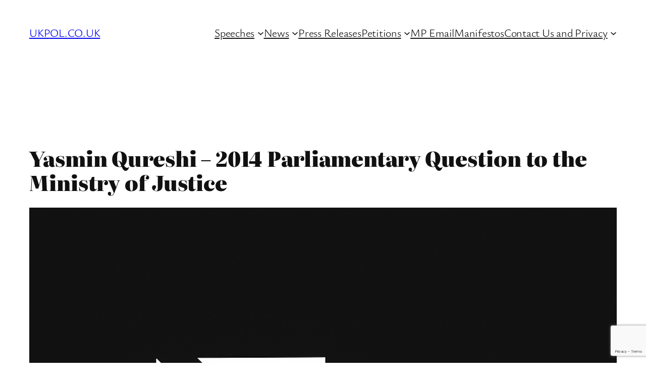

--- FILE ---
content_type: text/html; charset=utf-8
request_url: https://www.google.com/recaptcha/api2/anchor?ar=1&k=6LexplkhAAAAAA8kJASgCcey9E2bTnK2QqSURmV4&co=aHR0cHM6Ly93d3cudWtwb2wuY28udWs6NDQz&hl=en&v=PoyoqOPhxBO7pBk68S4YbpHZ&size=invisible&anchor-ms=20000&execute-ms=30000&cb=65px3evtegk4
body_size: 48598
content:
<!DOCTYPE HTML><html dir="ltr" lang="en"><head><meta http-equiv="Content-Type" content="text/html; charset=UTF-8">
<meta http-equiv="X-UA-Compatible" content="IE=edge">
<title>reCAPTCHA</title>
<style type="text/css">
/* cyrillic-ext */
@font-face {
  font-family: 'Roboto';
  font-style: normal;
  font-weight: 400;
  font-stretch: 100%;
  src: url(//fonts.gstatic.com/s/roboto/v48/KFO7CnqEu92Fr1ME7kSn66aGLdTylUAMa3GUBHMdazTgWw.woff2) format('woff2');
  unicode-range: U+0460-052F, U+1C80-1C8A, U+20B4, U+2DE0-2DFF, U+A640-A69F, U+FE2E-FE2F;
}
/* cyrillic */
@font-face {
  font-family: 'Roboto';
  font-style: normal;
  font-weight: 400;
  font-stretch: 100%;
  src: url(//fonts.gstatic.com/s/roboto/v48/KFO7CnqEu92Fr1ME7kSn66aGLdTylUAMa3iUBHMdazTgWw.woff2) format('woff2');
  unicode-range: U+0301, U+0400-045F, U+0490-0491, U+04B0-04B1, U+2116;
}
/* greek-ext */
@font-face {
  font-family: 'Roboto';
  font-style: normal;
  font-weight: 400;
  font-stretch: 100%;
  src: url(//fonts.gstatic.com/s/roboto/v48/KFO7CnqEu92Fr1ME7kSn66aGLdTylUAMa3CUBHMdazTgWw.woff2) format('woff2');
  unicode-range: U+1F00-1FFF;
}
/* greek */
@font-face {
  font-family: 'Roboto';
  font-style: normal;
  font-weight: 400;
  font-stretch: 100%;
  src: url(//fonts.gstatic.com/s/roboto/v48/KFO7CnqEu92Fr1ME7kSn66aGLdTylUAMa3-UBHMdazTgWw.woff2) format('woff2');
  unicode-range: U+0370-0377, U+037A-037F, U+0384-038A, U+038C, U+038E-03A1, U+03A3-03FF;
}
/* math */
@font-face {
  font-family: 'Roboto';
  font-style: normal;
  font-weight: 400;
  font-stretch: 100%;
  src: url(//fonts.gstatic.com/s/roboto/v48/KFO7CnqEu92Fr1ME7kSn66aGLdTylUAMawCUBHMdazTgWw.woff2) format('woff2');
  unicode-range: U+0302-0303, U+0305, U+0307-0308, U+0310, U+0312, U+0315, U+031A, U+0326-0327, U+032C, U+032F-0330, U+0332-0333, U+0338, U+033A, U+0346, U+034D, U+0391-03A1, U+03A3-03A9, U+03B1-03C9, U+03D1, U+03D5-03D6, U+03F0-03F1, U+03F4-03F5, U+2016-2017, U+2034-2038, U+203C, U+2040, U+2043, U+2047, U+2050, U+2057, U+205F, U+2070-2071, U+2074-208E, U+2090-209C, U+20D0-20DC, U+20E1, U+20E5-20EF, U+2100-2112, U+2114-2115, U+2117-2121, U+2123-214F, U+2190, U+2192, U+2194-21AE, U+21B0-21E5, U+21F1-21F2, U+21F4-2211, U+2213-2214, U+2216-22FF, U+2308-230B, U+2310, U+2319, U+231C-2321, U+2336-237A, U+237C, U+2395, U+239B-23B7, U+23D0, U+23DC-23E1, U+2474-2475, U+25AF, U+25B3, U+25B7, U+25BD, U+25C1, U+25CA, U+25CC, U+25FB, U+266D-266F, U+27C0-27FF, U+2900-2AFF, U+2B0E-2B11, U+2B30-2B4C, U+2BFE, U+3030, U+FF5B, U+FF5D, U+1D400-1D7FF, U+1EE00-1EEFF;
}
/* symbols */
@font-face {
  font-family: 'Roboto';
  font-style: normal;
  font-weight: 400;
  font-stretch: 100%;
  src: url(//fonts.gstatic.com/s/roboto/v48/KFO7CnqEu92Fr1ME7kSn66aGLdTylUAMaxKUBHMdazTgWw.woff2) format('woff2');
  unicode-range: U+0001-000C, U+000E-001F, U+007F-009F, U+20DD-20E0, U+20E2-20E4, U+2150-218F, U+2190, U+2192, U+2194-2199, U+21AF, U+21E6-21F0, U+21F3, U+2218-2219, U+2299, U+22C4-22C6, U+2300-243F, U+2440-244A, U+2460-24FF, U+25A0-27BF, U+2800-28FF, U+2921-2922, U+2981, U+29BF, U+29EB, U+2B00-2BFF, U+4DC0-4DFF, U+FFF9-FFFB, U+10140-1018E, U+10190-1019C, U+101A0, U+101D0-101FD, U+102E0-102FB, U+10E60-10E7E, U+1D2C0-1D2D3, U+1D2E0-1D37F, U+1F000-1F0FF, U+1F100-1F1AD, U+1F1E6-1F1FF, U+1F30D-1F30F, U+1F315, U+1F31C, U+1F31E, U+1F320-1F32C, U+1F336, U+1F378, U+1F37D, U+1F382, U+1F393-1F39F, U+1F3A7-1F3A8, U+1F3AC-1F3AF, U+1F3C2, U+1F3C4-1F3C6, U+1F3CA-1F3CE, U+1F3D4-1F3E0, U+1F3ED, U+1F3F1-1F3F3, U+1F3F5-1F3F7, U+1F408, U+1F415, U+1F41F, U+1F426, U+1F43F, U+1F441-1F442, U+1F444, U+1F446-1F449, U+1F44C-1F44E, U+1F453, U+1F46A, U+1F47D, U+1F4A3, U+1F4B0, U+1F4B3, U+1F4B9, U+1F4BB, U+1F4BF, U+1F4C8-1F4CB, U+1F4D6, U+1F4DA, U+1F4DF, U+1F4E3-1F4E6, U+1F4EA-1F4ED, U+1F4F7, U+1F4F9-1F4FB, U+1F4FD-1F4FE, U+1F503, U+1F507-1F50B, U+1F50D, U+1F512-1F513, U+1F53E-1F54A, U+1F54F-1F5FA, U+1F610, U+1F650-1F67F, U+1F687, U+1F68D, U+1F691, U+1F694, U+1F698, U+1F6AD, U+1F6B2, U+1F6B9-1F6BA, U+1F6BC, U+1F6C6-1F6CF, U+1F6D3-1F6D7, U+1F6E0-1F6EA, U+1F6F0-1F6F3, U+1F6F7-1F6FC, U+1F700-1F7FF, U+1F800-1F80B, U+1F810-1F847, U+1F850-1F859, U+1F860-1F887, U+1F890-1F8AD, U+1F8B0-1F8BB, U+1F8C0-1F8C1, U+1F900-1F90B, U+1F93B, U+1F946, U+1F984, U+1F996, U+1F9E9, U+1FA00-1FA6F, U+1FA70-1FA7C, U+1FA80-1FA89, U+1FA8F-1FAC6, U+1FACE-1FADC, U+1FADF-1FAE9, U+1FAF0-1FAF8, U+1FB00-1FBFF;
}
/* vietnamese */
@font-face {
  font-family: 'Roboto';
  font-style: normal;
  font-weight: 400;
  font-stretch: 100%;
  src: url(//fonts.gstatic.com/s/roboto/v48/KFO7CnqEu92Fr1ME7kSn66aGLdTylUAMa3OUBHMdazTgWw.woff2) format('woff2');
  unicode-range: U+0102-0103, U+0110-0111, U+0128-0129, U+0168-0169, U+01A0-01A1, U+01AF-01B0, U+0300-0301, U+0303-0304, U+0308-0309, U+0323, U+0329, U+1EA0-1EF9, U+20AB;
}
/* latin-ext */
@font-face {
  font-family: 'Roboto';
  font-style: normal;
  font-weight: 400;
  font-stretch: 100%;
  src: url(//fonts.gstatic.com/s/roboto/v48/KFO7CnqEu92Fr1ME7kSn66aGLdTylUAMa3KUBHMdazTgWw.woff2) format('woff2');
  unicode-range: U+0100-02BA, U+02BD-02C5, U+02C7-02CC, U+02CE-02D7, U+02DD-02FF, U+0304, U+0308, U+0329, U+1D00-1DBF, U+1E00-1E9F, U+1EF2-1EFF, U+2020, U+20A0-20AB, U+20AD-20C0, U+2113, U+2C60-2C7F, U+A720-A7FF;
}
/* latin */
@font-face {
  font-family: 'Roboto';
  font-style: normal;
  font-weight: 400;
  font-stretch: 100%;
  src: url(//fonts.gstatic.com/s/roboto/v48/KFO7CnqEu92Fr1ME7kSn66aGLdTylUAMa3yUBHMdazQ.woff2) format('woff2');
  unicode-range: U+0000-00FF, U+0131, U+0152-0153, U+02BB-02BC, U+02C6, U+02DA, U+02DC, U+0304, U+0308, U+0329, U+2000-206F, U+20AC, U+2122, U+2191, U+2193, U+2212, U+2215, U+FEFF, U+FFFD;
}
/* cyrillic-ext */
@font-face {
  font-family: 'Roboto';
  font-style: normal;
  font-weight: 500;
  font-stretch: 100%;
  src: url(//fonts.gstatic.com/s/roboto/v48/KFO7CnqEu92Fr1ME7kSn66aGLdTylUAMa3GUBHMdazTgWw.woff2) format('woff2');
  unicode-range: U+0460-052F, U+1C80-1C8A, U+20B4, U+2DE0-2DFF, U+A640-A69F, U+FE2E-FE2F;
}
/* cyrillic */
@font-face {
  font-family: 'Roboto';
  font-style: normal;
  font-weight: 500;
  font-stretch: 100%;
  src: url(//fonts.gstatic.com/s/roboto/v48/KFO7CnqEu92Fr1ME7kSn66aGLdTylUAMa3iUBHMdazTgWw.woff2) format('woff2');
  unicode-range: U+0301, U+0400-045F, U+0490-0491, U+04B0-04B1, U+2116;
}
/* greek-ext */
@font-face {
  font-family: 'Roboto';
  font-style: normal;
  font-weight: 500;
  font-stretch: 100%;
  src: url(//fonts.gstatic.com/s/roboto/v48/KFO7CnqEu92Fr1ME7kSn66aGLdTylUAMa3CUBHMdazTgWw.woff2) format('woff2');
  unicode-range: U+1F00-1FFF;
}
/* greek */
@font-face {
  font-family: 'Roboto';
  font-style: normal;
  font-weight: 500;
  font-stretch: 100%;
  src: url(//fonts.gstatic.com/s/roboto/v48/KFO7CnqEu92Fr1ME7kSn66aGLdTylUAMa3-UBHMdazTgWw.woff2) format('woff2');
  unicode-range: U+0370-0377, U+037A-037F, U+0384-038A, U+038C, U+038E-03A1, U+03A3-03FF;
}
/* math */
@font-face {
  font-family: 'Roboto';
  font-style: normal;
  font-weight: 500;
  font-stretch: 100%;
  src: url(//fonts.gstatic.com/s/roboto/v48/KFO7CnqEu92Fr1ME7kSn66aGLdTylUAMawCUBHMdazTgWw.woff2) format('woff2');
  unicode-range: U+0302-0303, U+0305, U+0307-0308, U+0310, U+0312, U+0315, U+031A, U+0326-0327, U+032C, U+032F-0330, U+0332-0333, U+0338, U+033A, U+0346, U+034D, U+0391-03A1, U+03A3-03A9, U+03B1-03C9, U+03D1, U+03D5-03D6, U+03F0-03F1, U+03F4-03F5, U+2016-2017, U+2034-2038, U+203C, U+2040, U+2043, U+2047, U+2050, U+2057, U+205F, U+2070-2071, U+2074-208E, U+2090-209C, U+20D0-20DC, U+20E1, U+20E5-20EF, U+2100-2112, U+2114-2115, U+2117-2121, U+2123-214F, U+2190, U+2192, U+2194-21AE, U+21B0-21E5, U+21F1-21F2, U+21F4-2211, U+2213-2214, U+2216-22FF, U+2308-230B, U+2310, U+2319, U+231C-2321, U+2336-237A, U+237C, U+2395, U+239B-23B7, U+23D0, U+23DC-23E1, U+2474-2475, U+25AF, U+25B3, U+25B7, U+25BD, U+25C1, U+25CA, U+25CC, U+25FB, U+266D-266F, U+27C0-27FF, U+2900-2AFF, U+2B0E-2B11, U+2B30-2B4C, U+2BFE, U+3030, U+FF5B, U+FF5D, U+1D400-1D7FF, U+1EE00-1EEFF;
}
/* symbols */
@font-face {
  font-family: 'Roboto';
  font-style: normal;
  font-weight: 500;
  font-stretch: 100%;
  src: url(//fonts.gstatic.com/s/roboto/v48/KFO7CnqEu92Fr1ME7kSn66aGLdTylUAMaxKUBHMdazTgWw.woff2) format('woff2');
  unicode-range: U+0001-000C, U+000E-001F, U+007F-009F, U+20DD-20E0, U+20E2-20E4, U+2150-218F, U+2190, U+2192, U+2194-2199, U+21AF, U+21E6-21F0, U+21F3, U+2218-2219, U+2299, U+22C4-22C6, U+2300-243F, U+2440-244A, U+2460-24FF, U+25A0-27BF, U+2800-28FF, U+2921-2922, U+2981, U+29BF, U+29EB, U+2B00-2BFF, U+4DC0-4DFF, U+FFF9-FFFB, U+10140-1018E, U+10190-1019C, U+101A0, U+101D0-101FD, U+102E0-102FB, U+10E60-10E7E, U+1D2C0-1D2D3, U+1D2E0-1D37F, U+1F000-1F0FF, U+1F100-1F1AD, U+1F1E6-1F1FF, U+1F30D-1F30F, U+1F315, U+1F31C, U+1F31E, U+1F320-1F32C, U+1F336, U+1F378, U+1F37D, U+1F382, U+1F393-1F39F, U+1F3A7-1F3A8, U+1F3AC-1F3AF, U+1F3C2, U+1F3C4-1F3C6, U+1F3CA-1F3CE, U+1F3D4-1F3E0, U+1F3ED, U+1F3F1-1F3F3, U+1F3F5-1F3F7, U+1F408, U+1F415, U+1F41F, U+1F426, U+1F43F, U+1F441-1F442, U+1F444, U+1F446-1F449, U+1F44C-1F44E, U+1F453, U+1F46A, U+1F47D, U+1F4A3, U+1F4B0, U+1F4B3, U+1F4B9, U+1F4BB, U+1F4BF, U+1F4C8-1F4CB, U+1F4D6, U+1F4DA, U+1F4DF, U+1F4E3-1F4E6, U+1F4EA-1F4ED, U+1F4F7, U+1F4F9-1F4FB, U+1F4FD-1F4FE, U+1F503, U+1F507-1F50B, U+1F50D, U+1F512-1F513, U+1F53E-1F54A, U+1F54F-1F5FA, U+1F610, U+1F650-1F67F, U+1F687, U+1F68D, U+1F691, U+1F694, U+1F698, U+1F6AD, U+1F6B2, U+1F6B9-1F6BA, U+1F6BC, U+1F6C6-1F6CF, U+1F6D3-1F6D7, U+1F6E0-1F6EA, U+1F6F0-1F6F3, U+1F6F7-1F6FC, U+1F700-1F7FF, U+1F800-1F80B, U+1F810-1F847, U+1F850-1F859, U+1F860-1F887, U+1F890-1F8AD, U+1F8B0-1F8BB, U+1F8C0-1F8C1, U+1F900-1F90B, U+1F93B, U+1F946, U+1F984, U+1F996, U+1F9E9, U+1FA00-1FA6F, U+1FA70-1FA7C, U+1FA80-1FA89, U+1FA8F-1FAC6, U+1FACE-1FADC, U+1FADF-1FAE9, U+1FAF0-1FAF8, U+1FB00-1FBFF;
}
/* vietnamese */
@font-face {
  font-family: 'Roboto';
  font-style: normal;
  font-weight: 500;
  font-stretch: 100%;
  src: url(//fonts.gstatic.com/s/roboto/v48/KFO7CnqEu92Fr1ME7kSn66aGLdTylUAMa3OUBHMdazTgWw.woff2) format('woff2');
  unicode-range: U+0102-0103, U+0110-0111, U+0128-0129, U+0168-0169, U+01A0-01A1, U+01AF-01B0, U+0300-0301, U+0303-0304, U+0308-0309, U+0323, U+0329, U+1EA0-1EF9, U+20AB;
}
/* latin-ext */
@font-face {
  font-family: 'Roboto';
  font-style: normal;
  font-weight: 500;
  font-stretch: 100%;
  src: url(//fonts.gstatic.com/s/roboto/v48/KFO7CnqEu92Fr1ME7kSn66aGLdTylUAMa3KUBHMdazTgWw.woff2) format('woff2');
  unicode-range: U+0100-02BA, U+02BD-02C5, U+02C7-02CC, U+02CE-02D7, U+02DD-02FF, U+0304, U+0308, U+0329, U+1D00-1DBF, U+1E00-1E9F, U+1EF2-1EFF, U+2020, U+20A0-20AB, U+20AD-20C0, U+2113, U+2C60-2C7F, U+A720-A7FF;
}
/* latin */
@font-face {
  font-family: 'Roboto';
  font-style: normal;
  font-weight: 500;
  font-stretch: 100%;
  src: url(//fonts.gstatic.com/s/roboto/v48/KFO7CnqEu92Fr1ME7kSn66aGLdTylUAMa3yUBHMdazQ.woff2) format('woff2');
  unicode-range: U+0000-00FF, U+0131, U+0152-0153, U+02BB-02BC, U+02C6, U+02DA, U+02DC, U+0304, U+0308, U+0329, U+2000-206F, U+20AC, U+2122, U+2191, U+2193, U+2212, U+2215, U+FEFF, U+FFFD;
}
/* cyrillic-ext */
@font-face {
  font-family: 'Roboto';
  font-style: normal;
  font-weight: 900;
  font-stretch: 100%;
  src: url(//fonts.gstatic.com/s/roboto/v48/KFO7CnqEu92Fr1ME7kSn66aGLdTylUAMa3GUBHMdazTgWw.woff2) format('woff2');
  unicode-range: U+0460-052F, U+1C80-1C8A, U+20B4, U+2DE0-2DFF, U+A640-A69F, U+FE2E-FE2F;
}
/* cyrillic */
@font-face {
  font-family: 'Roboto';
  font-style: normal;
  font-weight: 900;
  font-stretch: 100%;
  src: url(//fonts.gstatic.com/s/roboto/v48/KFO7CnqEu92Fr1ME7kSn66aGLdTylUAMa3iUBHMdazTgWw.woff2) format('woff2');
  unicode-range: U+0301, U+0400-045F, U+0490-0491, U+04B0-04B1, U+2116;
}
/* greek-ext */
@font-face {
  font-family: 'Roboto';
  font-style: normal;
  font-weight: 900;
  font-stretch: 100%;
  src: url(//fonts.gstatic.com/s/roboto/v48/KFO7CnqEu92Fr1ME7kSn66aGLdTylUAMa3CUBHMdazTgWw.woff2) format('woff2');
  unicode-range: U+1F00-1FFF;
}
/* greek */
@font-face {
  font-family: 'Roboto';
  font-style: normal;
  font-weight: 900;
  font-stretch: 100%;
  src: url(//fonts.gstatic.com/s/roboto/v48/KFO7CnqEu92Fr1ME7kSn66aGLdTylUAMa3-UBHMdazTgWw.woff2) format('woff2');
  unicode-range: U+0370-0377, U+037A-037F, U+0384-038A, U+038C, U+038E-03A1, U+03A3-03FF;
}
/* math */
@font-face {
  font-family: 'Roboto';
  font-style: normal;
  font-weight: 900;
  font-stretch: 100%;
  src: url(//fonts.gstatic.com/s/roboto/v48/KFO7CnqEu92Fr1ME7kSn66aGLdTylUAMawCUBHMdazTgWw.woff2) format('woff2');
  unicode-range: U+0302-0303, U+0305, U+0307-0308, U+0310, U+0312, U+0315, U+031A, U+0326-0327, U+032C, U+032F-0330, U+0332-0333, U+0338, U+033A, U+0346, U+034D, U+0391-03A1, U+03A3-03A9, U+03B1-03C9, U+03D1, U+03D5-03D6, U+03F0-03F1, U+03F4-03F5, U+2016-2017, U+2034-2038, U+203C, U+2040, U+2043, U+2047, U+2050, U+2057, U+205F, U+2070-2071, U+2074-208E, U+2090-209C, U+20D0-20DC, U+20E1, U+20E5-20EF, U+2100-2112, U+2114-2115, U+2117-2121, U+2123-214F, U+2190, U+2192, U+2194-21AE, U+21B0-21E5, U+21F1-21F2, U+21F4-2211, U+2213-2214, U+2216-22FF, U+2308-230B, U+2310, U+2319, U+231C-2321, U+2336-237A, U+237C, U+2395, U+239B-23B7, U+23D0, U+23DC-23E1, U+2474-2475, U+25AF, U+25B3, U+25B7, U+25BD, U+25C1, U+25CA, U+25CC, U+25FB, U+266D-266F, U+27C0-27FF, U+2900-2AFF, U+2B0E-2B11, U+2B30-2B4C, U+2BFE, U+3030, U+FF5B, U+FF5D, U+1D400-1D7FF, U+1EE00-1EEFF;
}
/* symbols */
@font-face {
  font-family: 'Roboto';
  font-style: normal;
  font-weight: 900;
  font-stretch: 100%;
  src: url(//fonts.gstatic.com/s/roboto/v48/KFO7CnqEu92Fr1ME7kSn66aGLdTylUAMaxKUBHMdazTgWw.woff2) format('woff2');
  unicode-range: U+0001-000C, U+000E-001F, U+007F-009F, U+20DD-20E0, U+20E2-20E4, U+2150-218F, U+2190, U+2192, U+2194-2199, U+21AF, U+21E6-21F0, U+21F3, U+2218-2219, U+2299, U+22C4-22C6, U+2300-243F, U+2440-244A, U+2460-24FF, U+25A0-27BF, U+2800-28FF, U+2921-2922, U+2981, U+29BF, U+29EB, U+2B00-2BFF, U+4DC0-4DFF, U+FFF9-FFFB, U+10140-1018E, U+10190-1019C, U+101A0, U+101D0-101FD, U+102E0-102FB, U+10E60-10E7E, U+1D2C0-1D2D3, U+1D2E0-1D37F, U+1F000-1F0FF, U+1F100-1F1AD, U+1F1E6-1F1FF, U+1F30D-1F30F, U+1F315, U+1F31C, U+1F31E, U+1F320-1F32C, U+1F336, U+1F378, U+1F37D, U+1F382, U+1F393-1F39F, U+1F3A7-1F3A8, U+1F3AC-1F3AF, U+1F3C2, U+1F3C4-1F3C6, U+1F3CA-1F3CE, U+1F3D4-1F3E0, U+1F3ED, U+1F3F1-1F3F3, U+1F3F5-1F3F7, U+1F408, U+1F415, U+1F41F, U+1F426, U+1F43F, U+1F441-1F442, U+1F444, U+1F446-1F449, U+1F44C-1F44E, U+1F453, U+1F46A, U+1F47D, U+1F4A3, U+1F4B0, U+1F4B3, U+1F4B9, U+1F4BB, U+1F4BF, U+1F4C8-1F4CB, U+1F4D6, U+1F4DA, U+1F4DF, U+1F4E3-1F4E6, U+1F4EA-1F4ED, U+1F4F7, U+1F4F9-1F4FB, U+1F4FD-1F4FE, U+1F503, U+1F507-1F50B, U+1F50D, U+1F512-1F513, U+1F53E-1F54A, U+1F54F-1F5FA, U+1F610, U+1F650-1F67F, U+1F687, U+1F68D, U+1F691, U+1F694, U+1F698, U+1F6AD, U+1F6B2, U+1F6B9-1F6BA, U+1F6BC, U+1F6C6-1F6CF, U+1F6D3-1F6D7, U+1F6E0-1F6EA, U+1F6F0-1F6F3, U+1F6F7-1F6FC, U+1F700-1F7FF, U+1F800-1F80B, U+1F810-1F847, U+1F850-1F859, U+1F860-1F887, U+1F890-1F8AD, U+1F8B0-1F8BB, U+1F8C0-1F8C1, U+1F900-1F90B, U+1F93B, U+1F946, U+1F984, U+1F996, U+1F9E9, U+1FA00-1FA6F, U+1FA70-1FA7C, U+1FA80-1FA89, U+1FA8F-1FAC6, U+1FACE-1FADC, U+1FADF-1FAE9, U+1FAF0-1FAF8, U+1FB00-1FBFF;
}
/* vietnamese */
@font-face {
  font-family: 'Roboto';
  font-style: normal;
  font-weight: 900;
  font-stretch: 100%;
  src: url(//fonts.gstatic.com/s/roboto/v48/KFO7CnqEu92Fr1ME7kSn66aGLdTylUAMa3OUBHMdazTgWw.woff2) format('woff2');
  unicode-range: U+0102-0103, U+0110-0111, U+0128-0129, U+0168-0169, U+01A0-01A1, U+01AF-01B0, U+0300-0301, U+0303-0304, U+0308-0309, U+0323, U+0329, U+1EA0-1EF9, U+20AB;
}
/* latin-ext */
@font-face {
  font-family: 'Roboto';
  font-style: normal;
  font-weight: 900;
  font-stretch: 100%;
  src: url(//fonts.gstatic.com/s/roboto/v48/KFO7CnqEu92Fr1ME7kSn66aGLdTylUAMa3KUBHMdazTgWw.woff2) format('woff2');
  unicode-range: U+0100-02BA, U+02BD-02C5, U+02C7-02CC, U+02CE-02D7, U+02DD-02FF, U+0304, U+0308, U+0329, U+1D00-1DBF, U+1E00-1E9F, U+1EF2-1EFF, U+2020, U+20A0-20AB, U+20AD-20C0, U+2113, U+2C60-2C7F, U+A720-A7FF;
}
/* latin */
@font-face {
  font-family: 'Roboto';
  font-style: normal;
  font-weight: 900;
  font-stretch: 100%;
  src: url(//fonts.gstatic.com/s/roboto/v48/KFO7CnqEu92Fr1ME7kSn66aGLdTylUAMa3yUBHMdazQ.woff2) format('woff2');
  unicode-range: U+0000-00FF, U+0131, U+0152-0153, U+02BB-02BC, U+02C6, U+02DA, U+02DC, U+0304, U+0308, U+0329, U+2000-206F, U+20AC, U+2122, U+2191, U+2193, U+2212, U+2215, U+FEFF, U+FFFD;
}

</style>
<link rel="stylesheet" type="text/css" href="https://www.gstatic.com/recaptcha/releases/PoyoqOPhxBO7pBk68S4YbpHZ/styles__ltr.css">
<script nonce="aGH2gSyp2voC-nRjwKEiLg" type="text/javascript">window['__recaptcha_api'] = 'https://www.google.com/recaptcha/api2/';</script>
<script type="text/javascript" src="https://www.gstatic.com/recaptcha/releases/PoyoqOPhxBO7pBk68S4YbpHZ/recaptcha__en.js" nonce="aGH2gSyp2voC-nRjwKEiLg">
      
    </script></head>
<body><div id="rc-anchor-alert" class="rc-anchor-alert"></div>
<input type="hidden" id="recaptcha-token" value="[base64]">
<script type="text/javascript" nonce="aGH2gSyp2voC-nRjwKEiLg">
      recaptcha.anchor.Main.init("[\x22ainput\x22,[\x22bgdata\x22,\x22\x22,\[base64]/[base64]/[base64]/[base64]/[base64]/UltsKytdPUU6KEU8MjA0OD9SW2wrK109RT4+NnwxOTI6KChFJjY0NTEyKT09NTUyOTYmJk0rMTxjLmxlbmd0aCYmKGMuY2hhckNvZGVBdChNKzEpJjY0NTEyKT09NTYzMjA/[base64]/[base64]/[base64]/[base64]/[base64]/[base64]/[base64]\x22,\[base64]\\u003d\\u003d\x22,\x22w7k4w6UpfcOAD3rDl1LCisOCwpJMf8KsXmkUw5HCpMO0w4VNw4nDg8K4WcOTKAtfwrl9P31/wqptwrTCmi/DjyPClsKMwrnDssKrXCzDjMK/Qn9Ew4TCpCYDwpkvXiN7w7LDgMOHw6LDqcKncsKvwprCmcO3bcOfTcOgP8O7wqosRsOfLMKfL8OaA2/Cv0zCkWbChMOsIxfCgsKvZV/DkcO7CsKDRMKwBMO0wpPDuCvDqMOdwpkKHMKHXsOBF302ZsOow6fCnMKgw7AkwrnDqTfCqcO9ICfDo8KqZ1NewqLDmcKIwpQawoTCkgDCgsOOw69jwrHCrcKsCMKJw48xWFAVBVDDqsK1FcKGworCoHjDu8Kgwr/Cs8K2wrbDlSUXGiDCnC3Chm0IPDBfwqIgfMKDGV9+w4PCqCzDqkvCi8KdFsKuwrIAX8OBwoPCj2bDuyQiw4zCucKxcGMVwpzClkVyd8KRMmjDj8OAPcOQwosLwqMUwoogw7rDtjLCjsKRw7Aow6/[base64]/CrH9FwofDusONw4vDlmjDjsOzwpfCicODB8KAKMKrYcKhwq3DiMOZEsKjw6nCi8Oywq46SiXDgGbDsHF/[base64]/DksO4HgoNwqTCpMOCHRk1w7/[base64]/woIbwrXDuy7DnsOQJHhRMMKzwrcuUGMzw4YoKkwaCMK/CMOzwpvDpMOdPCQLbBwfHMK8w7sbwpZqPB/[base64]/[base64]/wrR7w602w5AAXMOPJcOEwoo4VcOCwpUYQBFEwoIDMn1nw50zA8OEwp3Dpx7Dt8KIwp3Chh7CmQrCtMOJV8OnTcKuwqkewqInAMKgwqolfcKvwokQw4vDgC/DnU9TVjfDjw4fNsKtwpLDmsOHXW/CkXRHwroGw7guwrDCnzEIek7DkcOmwqQ4wpPDncKCw4hnYHBvwqLDqMOFwq3DncKiwqYPdsKBw7/DocKNZsOfEcOsIDd7OcOMw6bCnicrwp/DhHQYw6F9w6DDlBdAScKHLMKpbcOiTMOuw7E4IsOnAgLDkcOgGMKsw78/XHvCjsKiw5nDqg/Dv1YhUE1eMl0XwovDgG7DuTLDtMOVEkbDhS/Djk3CijnCjMKMwpItw483Y24+woXCoE4uw47Do8OxwpLDu3cOw7jDm1kCZQl/[base64]/DlifDgsK1w6g4fsOdO3PCoWAKw4BOU8O1DXt2esKRw7d/XgDDum7DjWTDtDzCl3sdwqAswp/CnRbDlR1Wwp9+w5PCny3Dk8OBdXTChGvCs8OXw6TDvcKQCnbDj8K7w4M4wpzDoMO4w4jDmSVWHTYdw4tgw4oELlTCpjYOw6zCr8OXNxYrB8KVwoDCkmc+wrYtAMOgwpgKGyjCti7Cm8O9YMOUCn0YTMOUw7wvw5/Dhh1MFSMTCB88w7bDq0Zlw5M3woIYOmbDlsKIw5jChilHQcK4SMO8wrAmOyJbw7QERsOcXcKXOm4QZh/DiMKFwp/CtsKme8O6w4vCjAUjwr3Dk8KTRsKHw49KwofDmEQ5wpzCrcO7T8O5GMKcwoTCscKGK8O/wrBbw73DhMKxd3I2woTChCVOw7REdUBcwq/DugfCl2jDgMKIWyrCmsOsdn5PV3gqwosMFEMNWsOVAVpvSUMYJhF4HsOEPMOoL8KJMcKow6IMPsOTZ8OPQkHDg8O9CxfDnRPChsOWa8OHTn9yb8KtbyjCpMOMasOxw6J4PcK/VF/Dq2QNXcODwrvDll7ChsO/CDZZHjHCiG5aw7UjIMKvw6DDkGpTwoYdwpHDrSzCjFHCuXjDoMK/wqlwZsO4BcKlwrktw4HDhzXCtcKJw4vDi8KBEcOAQcKZJho2w6HChGDDmADDhnFSw4RVw4DCucOMwrV2AMKZT8OSw6bDoMKue8KvwrrCmVjCqljDviTChEgtw5x7YsOMw51NSnEIw7/Dpn5DcjDChQzCpsOyK20tw47CsgnDsl4Vw693wqfCksOGwrpIc8Kbf8KcQsO1w6E2wqDCnxJNPcKCK8O/w6bDg8KMw5LDvsOrY8Ozw6nCvcOHwpDCo8K1wrhFw5d4ZQ0NF8Kpw7bDrsO1HW5bJF8Yw6E4Gz7CusOSB8OAw7rCoMOhw73DmsOKWcOJRSDCpMKTFMOrRiLDp8KawrgkwqfDgMOowrXDmRDCly/[base64]/DmQ1Aw6bCg8KjdsKdwqBlQsKUwpPCqMOKwpEpw6nDtMOmw4LDvcKgEsKaYTjDnMKbw5fCuB/DojbDusKFwqfDuiBjwq0yw7hBwofDi8O7ZT1HQSLCs8KsLSbCj8K/w4LDolgfwqbDpQjDo8O5wq7ConLDvS4qHAAwwpXDuRzClUNFCsOjwosLRBvDrRFWUMK3w7TCj1JdwqbDrsO2eyPDjnTCtsKNEMOAR2TDk8OBDjICGUIAfGhAwoPCtATCjBp1w4/ChjHCqm16JcK8wqjDiUfDhV80w7bDjcKAAQ/[base64]/DkcOtw47DqMKSwoEaw4pjw6rDg8KCcgfCnsKBGcOowoVNZMKkegYqw5h0w4LCjMKtCRY7wqUBw4DDh0low5gLBT1Zf8KRDjnCsMObwozDklvClRk4emEjPsKWE8O/wrvDoQVTakLCvsOIE8OqWHZqDTUtw7HCjhYgHnMKw6bDhMOEwp1/w7zDu1w8YAYDw53DnTY/wqfCssOmw6oqw5cwIEbCoMOldcOow4F/e8O3w5YLdnTDv8KKd8OreMKwTQvCokXCuCjDl3TCpMKcDMKWPcOvLQLDoDbDvlfDlsOIwqbDs8KFw74wf8Obw5x/DDrDqFLCuGXCtVbDpVYJc1XCkcOhw4HDv8OPwpTCl38rU37CiHtTTsKmw7TCgcKFwpvChCXCihZFeBsLNV1AUlvDonfCl8ODwr7CjMK/FsO4wp3Dj8O3fWvDv0bDqUrCjsOdf8Otw5fDosKCwrHCv8OiAxoQw7low4fCglF5wprDpsOmwpIEw4lywrHCnMKQQTnDuXjDv8O5wqE7w5wVZ8KHw5PCmk7DtcO4w5bDtMOSQzHDlcO6w7/DpCnChcKEdlbClFYrw5XCvcOHwps2QcOgw6rCqjsYw5dDw5XCocOpUsOXKAjCh8KLZlbDsyI9wqfCoh0ew65pw5kYZF3Dn2Vnw4cPw7Qfwq4gwrsjw5Q5UG/CjBHDh8KLw7nDtsKLw7gqwplJwoBIw4XCnsOfD28bw7Mnw5o2wqPCjxnCqMOKd8KZHX3CnHd2YsOCXQxrWsK3wozDkVjCpAYqw4Vqw63Do8KMwpJsbsK7w6hTw71UdBwGwpU0f0I5wqvDsB/DmcKZDcO7B8OvXDcRWypRwqDDjcKxwro4AMO8wrRmwoIcw7zCn8OdMAcwNHjCs8KBw5HCqWTDi8OQQsKREsOFRT7Cr8OveMOvFMKYGBvDhQgVQV7CrsOkGMKjw7DDmsK3LcOKwpU/[base64]/DnsOdw4TDu8Kkw7Nbw5TCr3jDlS3CusKPwrfClsOcwrLCt8O/woLCt8KwWHwtHcKJw5pkwpAnGHHCtiHCj8OFw47Cm8OCIsONw4DCocOFVBYLZTZ1d8K3csKdw6vCmHvDlzpSw5fDlsKfwprDm3/[base64]/DjcKldcKaAcKDw45IwrkDExsuwrvClcOOwpjCiDbDgMK8w517w4LDgGXCihxtC8OWwqzDihUPKkvCtl4xXMKfFsKqC8KwRlfCvj1NwrbDp8OSJ0nCh0gGZ8OJAsK1wr0BbVjDsElswpDCmjh4wqbDlDQ3AsKnDsOAE2XDs8OQwq3DqmbDu2M0BsKow7/Dg8OvJzDCk8OAA8KPwrMTcU/CgEUOw4LCsnsow5Y0wrBEwozDqsKhwq/CtVMlwqDDiHgCQMKyf1AUWsKiWkNgw5xDw4ZlcgbDvEPDlsO1w4Njw5/DqsO/w7IDw6Fvw7p3wpHCl8OsM8O6IiMZMxzCs8OUwoEJwo/Cj8OYwrVkDT1XbBYyw6RJfsOgw5wSUcKmbBZ6wofCj8Olw5zDgmp4wqIWwrHCiwnDuWdmJMO5w7vDrcKCwrhPLl7DhArDrcKzwqJAwpwLw6ppw58cwpYcchbCnR1bfjUqBsKSTlXDrsOsK2nCi24JHk9qw4wgwq/CuDMpw6kJAx/Cui5jw4HDkjROw4nCi1LDjQgNOMO1w47DkXs9wpjDiXIHw7kUPsK7bcKFaMOeJsKxNcOVCyFpw7Nfw43DoSEfNhAfw6fCtsKWEBt5wrfDg0g1wqwRw7XDjCvCoAnCu1vDj8O1TsO9w508wo0Vw4YLIcOswovCjF0dXMOkcX/[base64]/[base64]/[base64]/w48Mw4rCmWgJQsK1XlckZy/CgQPCuDtKwpd5w67DlMO9OMKKdElEUsOAE8OhwrUpwoM8BULDrXpaZMKyE1PCizPCusOMwog/EcOvacOcwq1wwr5Uw6TDozFSw7Ymwqh2VMO9GFguw7/[base64]/Dj8KDwq7DhcKAwoTDjGzCvBLDkUFoIsKxNsO6UVFhwohcwptSwrLDpMOaHX3DvkhACsKkMjrDozQmP8OAwoDCoMOnwq/CksOACxrDhcOiw608w57CjHzCsQxqwp/DtGBnwrLCisK/B8KbwpjCgMOBCR4xw4zCtUoga8OGwoMHH8OMw71FBkFXNcKWDsOpR0LDgilPwoZfw63DscK2wrwhRsKnw57Cs8Oew6HDgXTDuAZOwq/[base64]/CgxTDlMK7W8O2R8ORwqgRwoB5DmIGwoHCtibCq8OeKMKIw6B6w7sEEcKXwokjw6bDqjYBbQgQGU1Ow7InZ8KRw6pqw6vDjsKkw6kbw7jDlWXCrsKiw5zDhSbDuDU5w5MMAWPDo2Bow6/DtGPCoxDCkMOjwoDCksKOLMKcwqNXwrodamFtdC5mw5dbwr7Dp13ClsK4w5bCtcK4wovCisKUdEsALD0dMxx6BmjDp8Kxwpgpw6FaI8O9R8KSw5/DtcOcBsOiwqvCi1keAMOAJEfCtHQRw5DDngDClUc9R8O3w5kpw4jCoVR4FTTDoMKTw6MTJcKnw7zDpMOjVsOhwroadwTCuFDDijZ9wpfCt0NzAsKYOkLCrCRgw7Rhf8KcPcKtP8KQWUYhwpE3wo5ow6wlw4Vbw6LDjQs/cnc1NMKuw7F7P8OxwqXDmMOgP8Kow4jDgnhvLcOiN8K7ey/CtRgnwpMHw4zDon9JdUIQw4jCiVYawpxNGcOfC8OsNDYvDmNGw6XDvCN/[base64]/KybDj8KkWEXDiQfDhMKOw59eM8OQwrTCuMK7bsOdO37DisKRwr4zwoLCjsOPw6XDkV7Cl18pw5wpwqU9w4/CjsK6wqzDu8O3S8KkMsOQw5ROwrjCr8KFwo5Iw7/CiDQdYcKRLMKZY3HCucOlGXzCr8K3w6x1w7Ukw5UYDcKQccK6w5lJw6bCsUfDhMO2wp7CiMO3JiUaw4I+R8KBacK0UcKEcMO9TCbCtEIAwrLDlsKYwq3CpUxubMK5Vl02WcOKw6snwp14aUfDlBABw6t2w4/Ct8Kfw44IEcOswr3ClsO9DFDCvMKtw6pDw4F2w6wxIsOuw5Fvw4F9JB/[base64]/DhEIzOMODw4VmYm/ChcOqwo3CjsKSw5TDtsOcbcOyKsKlX8ObYsOswqR6b8OxKBQFw6zCg2TCqMOKTcOJwrJlXcO/RMK6w5dCw6hnwo3Cm8OEB33DqTPCgEAbwonCmlnCnsOHacOLwqU5McOqPQhPw6g+QsOYMhIQbH1lwo7DrMO8w7fDnSMcf8K/w7F+NErDqS4YdcOYbMKpwrpOwrdsw4VdwoTDm8K+JsOSfcKQwqDDpWPDllo2wpvCh8KsRcOsGcO/ScOPEcOPNsK8aMOGZwF4X8O7DBRlUHMhwrJCE8Onw4/[base64]/woYjWXl1wplJw548wq3CiMKgw5PCjixnw4I4wpfDnS05ZcOtwq5JQsKrEEDClArDjn1LX8KRZyHCuRxAQMKSCsKSw5PCoAXDgHxWwrshwr9pw4FSw4/DtMOHw6nDtsKFQjzChAIWdTtiNwFawotFwo13w4how75WPy3CnTbCpMKzwqk9w6FZw4fCmxsFw4nCrRDDuMKvw4XDunLDqgnCjMO9O2JcPcORwoklwr7Cu8OuwqICwrh4w5MoRsOuw6jDpsKOFCbCuMOpwqs9w4vDlzUOw6/DkcKjOn88XAjCizxQeMOEVH3DtMKdwqPChQrChsOcw4DCscKYwrsOYsKsVcKAG8O5wrrCohw2wptcwq7CgUwVKcKpT8KhRzDCgHsYBcKbwrvCm8OqETQ2HkLCqGXCr3bCn0cHNMO4GMOaYHXCjljCuzzDtVPDvcOGUcKNwo/Ck8O9wqF2HTDDu8OSE8O5wq3DpsKxfMKDUjETRH3DssOXVcKsWXMCw50gw7rDq2ppw5PDqsKpw64cw74yDCNtAR4Vwr1uwpfCnCE2R8KDwqnCiAQyDzrDqBdXNcKuY8OhcTXDqMOuwr0cFcKuIyoAwrU9w4zCgcO5BSPDsmnDqMKlIEs/w5bCtMKHw5bCscOgwprCsGcfwofChhvDtsOsG2dAcicIwpXCjMOrw5PDmMKPw441eT19UBsHwpPCkxbDlVrCvMOdw5LDm8KubW3DnHbCgMOMw6/Do8K1wrIsOwTCjjI1FC3CscO1AGLCnFfCmsOEwrPCuXoidzVzw6bDhFPCoztEGG5+w4DDkBd6VyFjO8KNccO+FQXDl8K3WcOkw68+UGR5w6vCrsOaJcKeMicIA8O+w63Ck0rDo1Q5wpvDqsOWwp3CtMOAw4XCs8KCwrghw5HCncKQIsKlwpLCtghlwosZeFzCmcK5w7/DvcK/[base64]/R8O9aBxtesKSNzvDn0nCjMKow61nw6PCjcK2w7jClcKjJ1Uuwqhlb8KCKAbDtcKHwpBLexZGwoTCmT7DqQhUL8OBwoNowqNNYMK+bsO6w5/Ds1M0ewVfUnDDs0XCqFDCvcOBwoXDpcKyO8KpGxdaw53DnigwRcK6w4rCpRciDkXCoxVDwq1rE8OkIG/Dr8OuAsOicjNWRzU0BMK0FwHCm8Oaw5MBKCNkwrjCuRNmwrDCtsKKbAE6MgRuw5Exwq7Ch8Ocw6HCsiDDjcKTIMOKwp3CuxnDs0HCsRhDRsKsWwHDhsKvdsO0wohIwqPCljrCkcO5w4Nmw795wq/CgX0lasK9GVAYwp94w6Izw7zCnjUsdMK9w6JCwr3Dg8Klw6rClC4WMnTDgMKMw5sjw7XDlBJnWsKgAcKDw54Aw7cHZQHDisOmwrHDuhtEw5jCr285w7PDrnAlwqTDpxlXwoN8BTPCs3TDucK0wqTCucK3w65/w6LCgcK8cVrDgsKHbsOkwqJ6wrByw6bCkAAAwrE/wpDDlQQTw6DCrsOnwowYXyTCrlY3w6TCtAPDjSPCusO9JMK/ScO6wqHCs8Kbw5TCjcKuHcOJwozDr8OowrRww7IENRkaZEEMdMOybA/CvMKpUcKmw6leUihYwqANOcOjMsOKf8O6w5ZrwrdbJMOEwolJBMK2w6V9w5lQR8KKdMK5XsOUKDtQwp/DsyfDlsKywqrCmMKZVcK6EWAaXw4GflwMwog1AiLDlsOMwoRUOTYFw7MfL0fCqcOcw5nCu3DDkcOdRsO0BMK5wqYZJ8OgTCVWSkIgSh/DuRDDjsKEZcK8w43Cl8KOUinCgsKxQy/DnsKiLC0CXMKtbMORwonDvQbDqMKbw4/[base64]/C8ObDsKaw7PDtkcBf8OXw4TCvh1ow5nClMKswpUzw5PCtcKaIA/[base64]/[base64]/Dmz7Ck8O+wq7Dq8K6BlJdNMKRwp/[base64]/DhyXCv8OSwq56wprDoj/Cs8ORSSwYKSXDoMOsXDczw4HDkRPDmsOgw5xkP34mwq19DcKoXcOUw4dWwoB+O8Ojw5fCosOqBMKzwrNGQT/DqV9aGMK8cS7DpU4bw4DDlUARw7cAY8K9WFfChSvDq8OZUUvCgV4/wplaSMKbMMKzfgsHQkrCoULCscKWC1TCuEbDqUBxK8Ouw7wgw47CtsK+bXFHGW9MPMO8w67Cq8OBwpLDlQlqw5FTMkDDi8OHH03DgMOvwqYkE8O7wqjCrjMhXcKYQlbDtwrCpsKkVHRqw7x/SFHDuV9Xw5rCkVvCsx9LwoNBw7LDqSEUNMOlWcOqwrIGwpwwwq9uwpzDs8KswqXCgRjDs8KuXS/DncOyDsKQTnfCskw3wrNdEsKIw57Dg8Oew5t2w55Nw5QWHjvDqH/[base64]/CgMKdwq7CgWLCvl/Cp8K7a0/DscKcciTDssORwqjDtEzDgMOLPDDCr8ORQ8KnwpbCqCXCkBsdw5dfKkfDmMKaTsKFU8O/[base64]/DiMKCw5bDrQpswpHCrHpDFwvCmyzCpjM6wqrClsOUXsOQwr3Cl8K8w6QRG2bDnAXDu8KYwrDCv2MXw6RAA8O/[base64]/[base64]/DuD8Hw6dKwr8/fCMVEcK/[base64]/wrA/wqk2WnhpE8OKMyIXK0LCvhxlbcK1MSp6W8KxL2rDgmvCrn9mw5FxwonDkMO4w69DwpfDlREsNQNhwpnClMOKw4zCgx7DgT3ClsKzwqJ/w6XCixpmwqfCvl3Dl8KPw7TDqGhfwrAqw7tiw4bDnFjDtXfDs0TDqsKPCRbDo8Khwo/Dk0Irwo4AOcK2wrR7JsKQHsO1w4XCn8OKAWvDssObw7V0w7Jsw7TCqihJU3jDssO6w5vCsA5Na8OwworCn8KxZzLDlsOFw5Z6d8Oww7MnNcKPw5cYJMKVZB7CpMKQNcOeZ3TDg31qwoszQnXCucKXwojCisOUw4nDt8OlTGcdwqfDk8KZwrM7G3rDtcOkQlzDm8KJdU/CgsOUw5kKYcOaSsKKwo0SGlrDoMKIw4fCqAXClsKaw4vChHDCrsKtwpcJfUVpDnYCwqXCscOLYy3DtxNDCcO3w5tswqAyw6lFWkzCt8OGQAPDqcKzbsKxw7DDrWpSw6XCoCRVwoZQwoLCnwrDg8OPwrh/FsKPwpnCqcOWw4XCrcKlwq93BjbDlglXc8OMwpbCuMKDw6zDlMKnw4/CiMKZHsKaR1HCkcKgwqMYVUdzJcOUA3DCnMKYwqDCrsOcSsKQwp/Dpm7DiMKqwo3DkEp4w4HDmcKYM8OMKsOmfWBYOsKCQRlVBgjCv2Vzw41GDwl6B8O8w4TDnjfDi3DDkcO5DsOsO8Ofw6LCg8Ouwr/CrBJTw7Ruw5F2ESIfw6XDr8KbPhVvUMO8w5l8R8Kyw5DDsj7DpcO1HcK3KcKUaMK5b8KKw7R5wrRyw6Uxw6hZwoIRV2LDoRnCgi1gw74Nwo0fIgvDicKbwpTChsKhDEDCuV/Dv8KewrjCrnV9w7TDgMOmCcK4bsOlwp/DhEBNwo/CnCnDt8OhwpHCkMOgKMKdOxsBw5DCm110woAWwrNqJHVLVEfDpsOTwoZ3WA5lw6nCgjXDtCHCkh18OxYZPx9SwqsuwpnDqcOUwpvCv8OobcORw6pGwpQrw6NCwqvDpsOIw4/CocKZHsOKOQ8EDF5McMKHw48Fw61xwot/wpXDkDcOQgFfNsKAXMKjXG3Dm8KEXktSwrTCksOnwoHCnWnDlEnChcK1wpbCvsKdw44ywp3DosOfw5XCsVhVEMKLw6zDlcKHw50NSMOWwoDCg8KBw5cyUMOwHyXCjEIPwqHCpcOxIVnDjQ9zw45VcAZseXzCisOwTgM8w4sswr8YchhxY0oqw6rDhcKuwpt/wqoJLVsBUMKEACtuFcKDwr/CiMOjYMOFe8OTw67DpsO2FcONAsO9w5YNw6RjwpjDncKjw4wHwrxcw47Ds8K9JcKsfcK/[base64]/Cq1JGw4rCrsKqwqk8w6xJw67CqMKOw6XCr3vDisOOwo/Dr3prwq9Cw7ExwpvDhcKBXcK8w5YrJcOKC8K/UQ/CrsK5woYpw6PCoRPChzo8dw7Cvj8FwrrDoCwgZQfCgSrCn8OvbcKXwrUub0HDksKPLzU8w4DCpMKuwobDo8KRVsOVwrJmHkTCrMOZRkcZw4fCrEzCpcKQw63Cp0zDum/Cu8KBUFFKH8KOw60mIhvDoMKCwpJ6HmLCksKVdcOKKgI0VMKfSDIfOsKbcMKgG3cZYcKyw6DDrsKTOsO7cBQ/w7PChCFRw5nCi3HDpMKew5suPl7CoMOxWsKBFMOpacKQHSJNw4olw5DDqyrDmcOxNXbCssKOwpXDmMK+d8KzDE44NcKYw6TDmwU9QGs8wr7DqMOoGcOOKx9RQ8Oyw4LDssOXw5MGw7DDhcKNbQPDskB0Xx45ZsOsw6Juw4bDjnXDt8OMI8KPcMKtZAl/wpptdz05AWAIwrhww4bCjcKFYcKHwpjCkHDCiMOfMsKKw5VYwpIYw48tQhx+fQ3DjwZzYMKMwp5VLBTDgsOtWmNGw6tzbcOCD8KuRzwqw7BkBsOMw7jCk8K2dR3Cq8OrEFQbw6kvQQFgW8K8wobCqE05FMOow6rDosKHw7/[base64]/[base64]/CrjDCmx7Dt2Rqw5dHNWAsAxrDh8OSFsO2w64kJCpzfT/Ds8KiSUFcTWEAP8KKVsKAdBx1egLCpMOrbMK8YmtmPygNYXEpwpnDsmxkBcKdw7PCjXbCtlUGw4k2w7BJOm1fw73CgnrDjg3DmsKNwo5Zw7QOIcOCwqwJwqzCpsKmO03Ch8OuQsK/aMK8w6DDo8OJw7DCgSHDtiALFjvCnCJ/DkLCusO+w7Ypwr/DjsKXwrzDqiQdwqgyGFDCuDEJw53Dgx7DhVxfwpbDtArDpgPDmcOgw6JZK8OkGcKjwo7DtsKye0oUw7zDisKvLhUmK8OSewLDsDoQw5XDthBhYsODwoJJEyjDhSNCw7vDrcOmwpgqwrFMwqXDncO/[base64]/wp7CrHDDhcKsLcK8eTDCnDrDtVEAwoZ+w7/[base64]/[base64]/ChEPDpCjDosKRUVY/wpo4wrbCuUXDjR4Fw4RWFyQ6WcK5IMO2w47CtsOkZn7Dn8KWesODwrYjZ8Kvw7wAw5fDkjUDaMOjXi1CVcOcwrt8wpfCpi/CihYLB3nClcKbwrcEwp3CqHHCp8KMwrx8w45WEizCjwRAwqfCqsKhNsKGw6Irw6Z3ZcO1Uy0two7CvxjDp8O/w6p0V04BTkPDvlbDqDYdwpXDuB/CrcOoEFjCocKyf2PCqcKqCV9hw4/Dk8O5wovDu8OUDlA5SsKjwoJ6LUxawpcnOMORX8Klw7pSWMOyLE8vd8KkIcOPw5fDo8KBw6E+NcONLiTDk8KnAzDDscOjwp/CoTrCucO2JQtRMsOFwqXDmnkvwprCjsO5bsO/wph+JsK3V0HCmMKswqfCiyHCgRQdwrQnR096wqLCq1Jkw6psw5vCmcK5wq3Dk8OvCFQawqRrwrJ4J8KkTmPCrCXCrhtuw5/CvMKyBMKLRFpMwqhtwoHChhIxTjQdAQhWwp/[base64]/DmmRRJcOVw5LDvsKqw4Bfw7TDmhN4CcOSdMKRw7kXw6vDrMKHw73CtcKGw4zDqMKocEfDiRlgXsOEEwtLMsOYNsKfw7vDn8OHbFTDq17Dsl/[base64]/DvsKew5/DlAFSwq3CjR5QfF4lZ8Oqwp5rw5ZWw7IGeE3ChXASwr4dTULCoBTDqB/Dj8Ogw5/[base64]/DviXDqnUyw7TCnsOwTQ8OVsOmwrHCtlshwpEGfsOow5/[base64]/[base64]/[base64]/w4J8w4HCo0kceHvCmcOXZcO1w61Yw7rDgy3CrHc4w5how5zChiDDmzRlJMOKP1TDqsK+DzfDuy54B8K6wpLDgcKWdsKEGFdBw45TDsKkw6HDn8KAwqjCgMKjfw88wqjCrBdqLcKxw7TCmwofNz7DtcKnwoEaw4bDtFpyJsKBwr3CvGfDk01SwpnCh8Ogw5/[base64]/w6nCuGvCu8OXwrAOw6rDncKsw43Cn3phw5TDvjN0NsOXMFlNwpDDj8OFw4nDjDIZUcONOcOxw6FlSsKHEitEwpcIPMOFw5Z/w50fw7jCqB1iwq7DvcK4wo3Ch8KzKxwoK8K+WAzCq27Chw9YwrrDoMKhwqjDrmPClsKZeV7DncOHwpjDqcOyZivDl2zCu05Gwq3Dq8KlfcK6UcKcwphHwpPDg8O1wrolw4XCq8OFw5jClD3Dm0t6EcOUwrkNe2vCoMK2wpTCj8OIwqbDmnLCjcO6woXCpy/Dj8Kew5fClcKFw7VYRg1qO8OlwrlAw49EIcK1NRMVBMKZL1TCgMKQP8KAwpXClC3CukZhTjggwqPDnHJcfkzCicO8EAjDkMOfw7dZO3DCvyLDtcOjwpIywrnDtsO8TSzDqcO8w7chXcKMworDqMKZcCM0SXjDuEwUwo5yDsK7KsOIwpE1w4Atw6/CvcOXJcOpw6V2wqbCi8OEwpVkw4jDiHbDtMOpVkR+wpfDthE+EcOgf8KUwqXCgsOZw5fDjnHChMKFV0Msw6TDuwrCrG/DqSvCqcKbwrlywpHCmMOnwr9PexxWIsOfX1AFwqLCgwFRSTBxSsOAAMO0w5XDngEswoPDng55w7jDtsKQwpkfwojCpW3Cm1zCncKFbcKQCsO/w7AvwrxGwqfCpsOyaxpBXTrCl8Kgw6Rfw5/CiiEvwrtZD8KWwqPDm8KGR8KzwrvDrMK+w6lJw6YpPF1FwpwdLA7CinfDlsO8GGPCs0jDqgVhHsOpwojDnG0Vw5/CisO6fFlpw5HCs8KcZcKbcArDryvDj00Uw5IOQDPCrsO7w5MMfFfDjhPDtMOrE2DDkcKiFDZfE8OxHg5jwrvDtMOrRzUqwoUsVQpJwrpsIyHCgcKWwpE1ZsO2woPCtsKHFVfCvsK/w57Ct0vCr8Obw7cXw7koD0jCicKdBcOOdyTCj8KyTGTCusOfw4dHD0Brw7EAC2FPWsOcwrpXwp7Cu8Ouw4FUYmDDnGMqw5Nmw7I+wpIBwrsHwpTCqcOQw4VRYsKiRX3DicKRwpF/wozDrXLDg8Oqw5kPFVNmw5DDtsKkw5tOKjBpw7fCkCTCm8OwesOaw5nCrl0LwrBgw7A+wpPCssKkw5gCaVXDujHDrQ/CncKRcsKHw4Eyw5LDpcOZCh3CqG/CoXDCkFDCksOpQMO/WMKUWXPCv8KCw6XCnMOZe8KKw6DDh8OMDMK2Q8KdesOHw79jFcOGFMOIwrPCmsKxwpltw7djwptTw5YPw5HCl8KMwo3CrMOJHAl/ZzBmdBFHwqsWw4TCsMOHw7PCmF3Cj8OSaysVwpdQIGt5w4J2bnfDpXfCjTE3w5ZUw7MRw51Ww7QEwrzDvxJ/NcOdw57Dti1DwpfClmfDtcKvf8Kcw7PDrMKdwrfDssO8w6jCvDTCuEo/w5LDhE5qMcO+w5hiwqbCmxPCnsKIWsKXwrfDpsOdPsOrwqZ9FSHDl8OaTC9bJQ45N2UtK0bDncKaeEQHw7lywp4LJQJYwpvDpMOkaEtsMMKoBlwfaCwKZsK4e8OVLcKLBcK5wrAKw7JVwrgtw7tgw5cIRk84NVklwr4IU0HDlMKvw4M/[base64]/ccKBwoTCisOWwqtxw4DCqcOvw742w7DDqMO/[base64]/w67CicKaw6LCiV4BwqBWATs2wpQlw4rCpDJAw5hsOsKnwqHCh8ONw6QZw5JHM8OewpXDusKvZ8OSwo7Dpl/DoQ/Cm8KbwqzDhBMrIg5ZwpnDoSvDtMKRFiDCqiBsw7nDoyXCmywYw5JhwpDDh8ONw4V+w5bCphTDvcO5wqtiOActwpEULsOVw5DDnGTDpmXChB/CvMOGw5ZiwpXDvMKnwr/CrxV3ecKLwqnDk8Kywo40cFvDisOrwqNKVMKcw7vDm8OBwrjDpsO1w6vCh07CmMK4w4h/[base64]/FMK6FsKzwocaQ8KeSXFvJ8KAwrLChcKgw6bCm8OPwoDDmMOeSVd9FE/CjsO5DEFJUjYqQypcw4bDscKpNS3DqMOYM0zDh0FKwqBDw77Cp8KjwqR9KcOMwpU3cCLCiMOZw61XDhvDoV4uw4fCj8OiwrTCohPDiCbDmsKJwrdHw6x6WDALw4bChhjChsKTwq5iw4nCmcOGG8Obw64Sw79/wrbDqSzDucOPLCfDvMKLwpTCisKRR8Ozwro0wooQMkE9bUhgGXPDo05RwrUxw7bDqsKuw63Dl8OFFMKzwpUcU8O9R8Kgw7/Dg3E/OEfCq2rCgx/Dm8K3w7nDqMOdwrtFw5g1XxLDiw7CmATDgwjDi8KYwoZWKMKnw5BTY8KHa8OPIsOFwoLCpcO6wpgMw7FNw6DCnRIAw4kjw4HDji1/WMOmZMOAw43Dv8OvBRQTwo3CmxNVU05jEw3CrMKtRsKePyg4W8K0fsKNworClsOQw7bDvsOsfUXChsKXAsOJwrvCg8O4IE/[base64]/DljDDqMKxw7HDgw/Ch8OUw4TDiEfDssOKwoHCuMKbwqXDj3UWfMOtw6wIw53CkcODVknDscODcFDCrwLDkTRwwrHDoDTDomrCtcK+K0TClcK7w5E3JcKSD1E3NwDCrUgYwrkAOkbCmh/DrsOww4V0wr5+w706O8Ojwop2AsKowrEgVwEZw7rDtcO0JcOXN2M5woFnYsKfwrB0HQdlw4XDrMOkw4E9bUXCgMKfO8O7wpvDn8Kpw4XDlHvCisKmBGDDml/[base64]/QyrCkMONSm7DiX7Co8KWIcO+MmIXTMKmw7NKTsOTdB7Ch8OWYcKiw5lpw6AqBFPCrcKAXMK8aBrCk8Oww5I0w6MVw47CrMOtwqwlSX0basKRw4Uhb8O7wrsfwqhVwrR1fsKgeCfDlsO+DMKeWsOZPRzCpsO9wqPCkcOHHE1Iw4PDvA0GLibDmHLDjCRcw6jDkA/CrworbVXDjF9owrzDusOEw5HDgjExw6zDmcOnw7LCk3IoFcKswqNLwrVKE8OjIyDCg8O3JMKhKnHCk8KtwrYUwpVAAcOYwq/DjzoWw5HDs8OlCirCjzA/w5JCw4fDlcO3w74ewqnCvl4mw4UbwoM5NGjDjMONGMOrNsOeDcKHccKQCmNZSF0BfV/CucK6w7XCtHxIwo1vwoXDpMOEacK8wonDsTAewrxlcVbDrxjDqwcYw6MiFB7Do3YzwrFVw5MWBMKOSnpMw7U1bcKrL1wLw55Sw4fCqBA8wq9aw51+w6fDjmhxPxF2CMKlRMKIPcOvfWwVfMOnwq/Dq8Ouw5s/NsK5P8KSwoPDj8OpKsO/w5PCi2EnMMKYVjcod8KBwrFZYV/DrcKswp1yTk9pwq4KTcO4wpJeS8OLwr7CtlkPZh0yw6Ahw5c8OHUvdMO1UsK6LjHDq8OVwoXChmZOOMKuC28cwqnCmcK5EMO5JcKdwpt/[base64]/CtsKycjvDisOyMDx7wrByfMOsGMOeIsOXM8K4wqXDtQUdwpBpw7o9w7o9w4nCr8KfwpDDnmrDsWHDp3oJPsONZMOww5RBw5zDu1fDisO7Y8O9w5ogaTM2w6gowqs5QsKmw485FAQyw53CvHIcR8OgE0/CnSB4w60YSh/CnMOie8KMwqbCmywOworCssOWSlHDiHxuwqJAAMKQBsOCXyk2DsK8w7XDlcOqEjo6WTQ3wqbCqgvCih/Dn8K3XWgsI8KzQsOUwrZiccK3w4/[base64]/CmlrCrnxVw5Quw4RJBHPDoMOkw4HDscKwDcO2I3fCsMO3SyA4w7hfQS/DkVnDgnUXFsK5S0bDnE/Do8KFwpDClsKAfGc9wr7Dn8K/[base64]/DscKAwoQ5H8OcJcO4YsOCFWdULjvCkcKpB8Khw5HDhMKPw6TDs3hvwobDqEQZagLChEnDnQjDpMKHWhHCuMKxPCckw5TCjsKEwohpWcKqw70pw4UBwoMbFyhcTMKvwrFfwqPCt0XDgsK+ElPCgQnDgsOAwq5DPBVIKTzDoMOrL8K/S8KIecO6wos1w6rDpMOBPMOwwqEbGsOpNmDDuz5HwqPCu8Ocw4YIw73ChMKmwqIZSsK/[base64]/[base64]/DusKkI2FMwp7CnEjCsxDCrRDCt8KXYANIOMKUZMO+w4MFw5rCpWvClsOAw4rCnMKVw70ieHZqLMOLCHzCt8K4cyIIwqYQwonDqcKEw7TCvcOyw4LCmzdHwrLCmcOmwr8BwprDpD8tw6PDqcKrw5RxwqgTDMKkR8OJw6/[base64]/DqsKfeC3DgmTDjiMIw4vDqcKyEMOCw4A/[base64]/DpcKCCHImwolhJcOxw73DjAzChEzCiwnCtsKYw4PCicOlU8KCbGHDtGpqw69MTMOTw6Uzw6AvJMOCGzrDjMKffsKpw7vDo8Okd3ceTMKdwrbDh3FYworClE3CrcKqO8O6MivDhT3DmQjCq8KmClvDshIXwoxnRWJsJsOGw488G8K4w5HDoG/Dj13DgsKzw7LDliR2w4nDhy9/[base64]/Dtl3CpBs3AmnDqicpEMKXwprCjx/Dh8OnEDrCmjlDA2RhScOkZmnCoMO3wr45woMAw4gOHcKCwpHCscOywqjDnkPCnFkRDcKlNsOnS37CrcO7eiUPSMOgWidzQCzDlMOxw6/DoXvDssKOw7cWw7xDwrkGwqo/[base64]\\u003d\x22],null,[\x22conf\x22,null,\x226LexplkhAAAAAA8kJASgCcey9E2bTnK2QqSURmV4\x22,0,null,null,null,1,[21,125,63,73,95,87,41,43,42,83,102,105,109,121],[1017145,681],0,null,null,null,null,0,null,0,null,700,1,null,0,\[base64]/76lBhnEnQkZnOKMAhnM8xEZ\x22,0,0,null,null,1,null,0,0,null,null,null,0],\x22https://www.ukpol.co.uk:443\x22,null,[3,1,1],null,null,null,1,3600,[\x22https://www.google.com/intl/en/policies/privacy/\x22,\x22https://www.google.com/intl/en/policies/terms/\x22],\x22ISItk3pyD7wqBtTiljIadN4lUa+GmvJZ18XMz4YlvvM\\u003d\x22,1,0,null,1,1768970298359,0,0,[83,170,91,221,217],null,[119],\x22RC-eULDAjQkY0C1FQ\x22,null,null,null,null,null,\x220dAFcWeA4RabrKJs9sxzdcxfA3gD4lg_FViW3QvkcrqvQjuBBq3vub5sf31RoIT0_lYTtNBThDVpeJiDQwQ2OzP8Hw6l-mWXQg_g\x22,1769053097923]");
    </script></body></html>

--- FILE ---
content_type: text/html; charset=utf-8
request_url: https://www.google.com/recaptcha/api2/aframe
body_size: -271
content:
<!DOCTYPE HTML><html><head><meta http-equiv="content-type" content="text/html; charset=UTF-8"></head><body><script nonce="br26xHxFUPdCP_WMV8Ci3g">/** Anti-fraud and anti-abuse applications only. See google.com/recaptcha */ try{var clients={'sodar':'https://pagead2.googlesyndication.com/pagead/sodar?'};window.addEventListener("message",function(a){try{if(a.source===window.parent){var b=JSON.parse(a.data);var c=clients[b['id']];if(c){var d=document.createElement('img');d.src=c+b['params']+'&rc='+(localStorage.getItem("rc::a")?sessionStorage.getItem("rc::b"):"");window.document.body.appendChild(d);sessionStorage.setItem("rc::e",parseInt(sessionStorage.getItem("rc::e")||0)+1);localStorage.setItem("rc::h",'1768966699619');}}}catch(b){}});window.parent.postMessage("_grecaptcha_ready", "*");}catch(b){}</script></body></html>